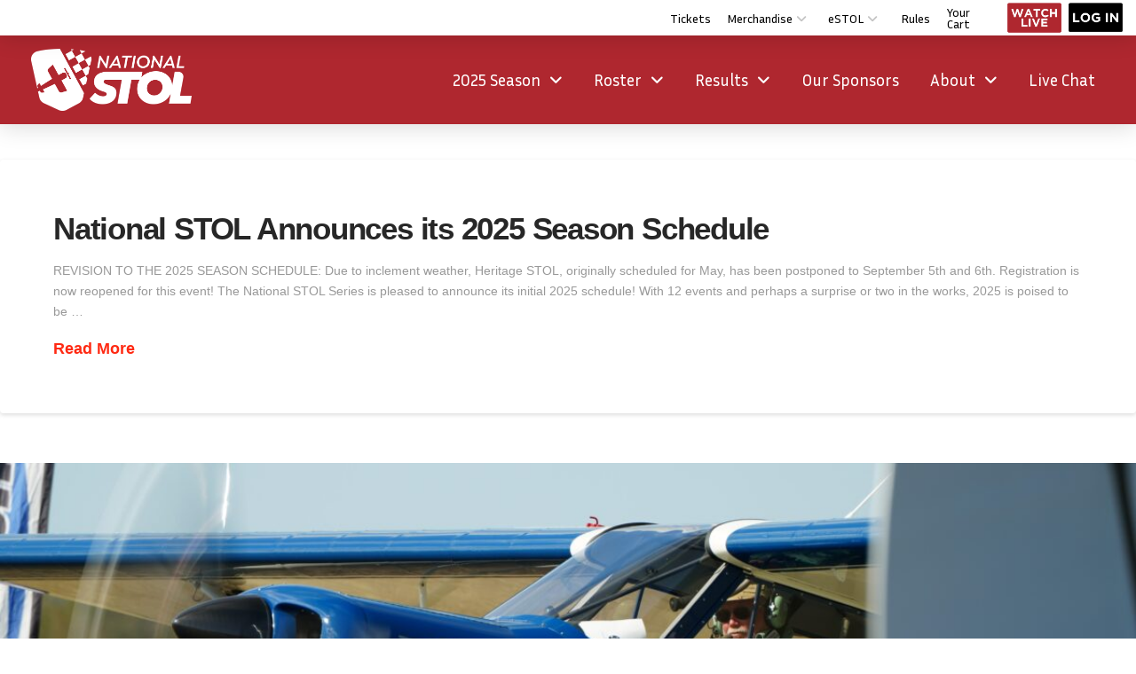

--- FILE ---
content_type: text/html; charset=utf-8
request_url: https://www.google.com/recaptcha/api2/aframe
body_size: 267
content:
<!DOCTYPE HTML><html><head><meta http-equiv="content-type" content="text/html; charset=UTF-8"></head><body><script nonce="-TiBbzAkjenJNeLSIwAJdg">/** Anti-fraud and anti-abuse applications only. See google.com/recaptcha */ try{var clients={'sodar':'https://pagead2.googlesyndication.com/pagead/sodar?'};window.addEventListener("message",function(a){try{if(a.source===window.parent){var b=JSON.parse(a.data);var c=clients[b['id']];if(c){var d=document.createElement('img');d.src=c+b['params']+'&rc='+(localStorage.getItem("rc::a")?sessionStorage.getItem("rc::b"):"");window.document.body.appendChild(d);sessionStorage.setItem("rc::e",parseInt(sessionStorage.getItem("rc::e")||0)+1);localStorage.setItem("rc::h",'1765016420477');}}}catch(b){}});window.parent.postMessage("_grecaptcha_ready", "*");}catch(b){}</script></body></html>

--- FILE ---
content_type: text/css
request_url: https://nationalstol.com/wp-content/plugins/profile-builder-pro/add-ons-advanced/social-connect/assets/css/wppb_sc_main_frontend.css?ver=1.0.7
body_size: 1853
content:
/* Social Connect buttons style */
@font-face {
    font-family: 'wppb_social_connect_font';
    src: url('../font/wppb_social_connect_font.eot?1332366');
    src: url('../font/wppb_social_connect_font.eot?1332366#iefix') format('embedded-opentype'),
    url('../font/wppb_social_connect_font.woff2?1332366') format('woff2'),
    url('../font/wppb_social_connect_font.woff?1332366') format('woff'),
    url('../font/wppb_social_connect_font.ttf?1332366') format('truetype'),
    url('../font/wppb_social_connect_font.svg?1332366#fontello') format('svg');
    font-weight: normal;
    font-style: normal;
}

[class^="wppb-sc-icon-"]:before, [class*=" wppb-sc-icon-"]:before {
    font-family: "wppb_social_connect_font";
    font-style: normal;
    font-weight: normal;
    speak: none;

    display: inline-block;
    text-decoration: inherit;
    width: 1em;
    margin-right: .2em;
    text-align: center;
    /* opacity: .8; */

    /* For safety - reset parent styles, that can break glyph codes*/
    font-variant: normal;
    text-transform: none;

    /* fix buttons height, for twitter bootstrap */
    line-height: 1em;

    /* Animation center compensation - margins should be symmetric */
    /* remove if not needed */
    margin-left: .2em;

    /* you can be more comfortable with increased icons size */
    /* font-size: 120%; */

    /* Font smoothing. That was taken from TWBS */
    -webkit-font-smoothing: antialiased;
    -moz-osx-font-smoothing: grayscale;

    /* Uncomment for 3D effect */
    /* text-shadow: 1px 1px 1px rgba(127, 127, 127, 0.3); */
}

.wppb-sc-icon-twitter:before { content: '\e800'; } /* '' */
.wppb-sc-icon-facebook:before { content: '\f09a'; } /* '' */
.wppb-sc-icon-google-plus:before { content: '\f1a0'; } /* '' */
.wppb-sc-icon-google-plus-new:before { content: ''; } /* '' */
.wppb-sc-icon-spinner:before { content: '\f110'; } /* '' */
.wppb-sc-icon-linkedin:before { content: '\f0e1'; } /* '' */

.wppb-sc-buttons-container .wppb-sc-button,
.wppb-sc-button-wp-default {
    display: inline-block;
    margin: 0 10px 10px 0;
    border-radius: 2px;
    box-shadow: none;
}

.wppb-sc-button {
    padding: 7px 11px;
}

.wppb-sc-button-wp-default {
    padding: 8px 11px;
}

.wppb-sc-facebook-login {
    background-color: #3b5998;
}

.wppb-sc-facebook-login:hover {
    background-color: #4c70ba;
}

.wppb-sc-google-login-new {
    background-image: url('../images/btn_google_signin_dark_normal_web.png');
    background-repeat: no-repeat;
    width: 191px;
    height: auto;
}

.wppb-sc-google-login, .wppb-sc-google-gis-login {
    background-color: #c53829;
}

.wppb-sc-google-login:hover {
    background-color: #dc4e41;
}

.wppb-sc-google-login-new:hover {
    background-image: url('../images/btn_google_signin_dark_focus_web.png');
}

.wppb-sc-google-login-new:active {
    background-image: url('../images/btn_google_signin_dark_pressed_web.png');
}

.wppb-sc-google-login-new:disabled {
    background-image: url('../images/btn_google_signin_dark_disabled_web.png');
}

.wppb-sc-twitter-login {
    background-color: #000000;
}

.wppb-sc-twitter-login:hover {
    background-color: #3b3b3b;
}

.wppb-sc-linkedin-login {
    background-color: #007bb5;
}

.wppb-sc-linkedin-login:hover {
    background-color: #0098d8;
}

.wppb-sc-icon {
    color: #FFFFFF;
    font-size: 20px;
}

.wppb-sc-button-text,
.wppb-sc-button-wp-default-text {
    display: inline-flex;
    align-items: center;
    border-radius: 2px;
    font-size: 13px;
}

.wppb-sc-button-text {
    padding: 4px 10px 4px 4px;
    margin-bottom: 5px;
    min-width: 191px;
}

.wppb-sc-button-wp-default-text {
    padding: 8px 0;
    margin-bottom: 10px;
    width: 191px;
}

.wppb-sc-button-text:link, .wppb-sc-button-text:visited, .wppb-sc-button-text:hover, .wppb-sc-button-text:active,
.wppb-sc-button-wp-default-text:link, .wppb-sc-button-wp-default-text:visited, .wppb-sc-button-wp-default-text:hover, .wppb-sc-button-text:active {
    font-family: "Arial", sans-serif;
    color: #FFFFFF !important;
    text-decoration: none;
    font-weight: bold;
}

.wppb-sc-button-text .wppb-sc-icon,
.wppb-sc-button-wp-default-text .wppb-sc-icon {
    margin: 0 5px;
}

[id^="wppb-login-widget"] .wppb-sc-button-text {
    width: 100%;
}

@media only screen and ( max-width: 650px ) {
    .wppb-sc-button-text {
        width: 50%;
    }
}

@media only screen and ( max-width: 530px ) {
    .wppb-sc-button-text {
        width: 100%;
    }
}

.wppb-sc-heading-before-reg-buttons-wp-default,
.wppb-sc-heading-before-reg-buttons h3 {
    margin: 10px 0;
}

.wppb-sc-buttons-container {
    padding-bottom: 20px;
}

.wppb-sc-disabled-btn,
.wppb-sc-in-disabled-btn {
    background-color: #808080;
    pointer-events: none;
    cursor: default;
}

/* Animate the spinner icon */
@-webkit-keyframes rotating /* Safari and Chrome */ {
    from {
        -ms-transform: rotate(0deg);
        -moz-transform: rotate(0deg);
        -webkit-transform: rotate(0deg);
        -o-transform: rotate(0deg);
        transform: rotate(0deg);
    }
    to {
        -ms-transform: rotate(360deg);
        -moz-transform: rotate(360deg);
        -webkit-transform: rotate(360deg);
        -o-transform: rotate(360deg);
        transform: rotate(360deg);
    }
}
@keyframes rotating {
    from {
        -ms-transform: rotate(0deg);
        -moz-transform: rotate(0deg);
        -webkit-transform: rotate(0deg);
        -o-transform: rotate(0deg);
        transform: rotate(0deg);
    }
    to {
        -ms-transform: rotate(360deg);
        -moz-transform: rotate(360deg);
        -webkit-transform: rotate(360deg);
        -o-transform: rotate(360deg);
        transform: rotate(360deg);
    }
}
.wppb-sc-icon-spinner:before {
    -webkit-animation: rotating 2s linear infinite;
    -moz-animation: rotating 2s linear infinite;
    -ms-animation: rotating 2s linear infinite;
    -o-animation: rotating 2s linear infinite;
    animation: rotating 2s linear infinite;
}


/* ThickBox style */
#TB_ajaxContent {
    text-align: center;
}

#TB_ajaxContent p {
    padding: 10px 0;
    font-size: 20px;
    margin: 0;
}

#wppb_sc_account_connect,
#wppb_sc_new_account,
#wppb_sc_gdpr_submit {
    border-radius: 5px;
    margin: 5px 10px;
}

#wppb_sc_submit_account_password,
#wppb_sc_submit_account_email,
#wppb_sc_submit_twitter_your_email,
#wppb_sc_submit_facebook_your_email {
    border-bottom-right-radius: 5px;
    -moz-border-radius-bottomright: 5px;
    -webkit-border-bottom-right-radius: 5px;
    border-top-right-radius: 5px;
    -moz-border-radius-topright: 5px;
    -webkit-border-top-right-radius: 5px;
}

#wppb_sc_account_connect,
#wppb_sc_new_account,
#wppb_sc_gdpr_submit,
#wppb_sc_submit_account_password,
#wppb_sc_submit_account_email,
#wppb_sc_submit_twitter_your_email,
#wppb_sc_submit_facebook_your_email {
    background-color: #c53829;
    border: none;
    color: white;
    padding: 6px 20px;
    text-align: center;
    text-decoration: none;
    display: inline-block;
    font-size: 16px;
    cursor: pointer;
    height: 35px;
}

#wppb_sc_account_email,
#wppb_sc_account_password,
#wppb_sc_twitter_your_email,
#wppb_sc_facebook_your_email {
    -moz-border-radius-topleft: 5px;
    -webkit-border-top-left-radius: 5px;
    border-top-left-radius: 5px;
    -moz-border-radius-bottomleft: 5px;
    -webkit-border-bottom-left-radius: 5px;
    border-bottom-left-radius: 5px;
    border: 1px solid #848484;
    outline:0;
    height: 35px;
    width: 75%;
    padding-left: 10px;
    font-size: 16px;
    margin-right: 0;
}

.wppb_sc_form {
    margin-top: 0 !important;
    margin-left: 0 !important;
    padding: 0 !important;
    background: 0 !important;
    -webkit-box-shadow: none !important;
    box-shadow: none !important;
    border: none !important;
}

.wppb-error {
    padding: 6px 9px;
    margin: 0 auto 25px;
    display: block;
    width: 100%;
    box-sizing: border-box;
    background: #ffebe8;
    border: 1px solid #C00;
    color:#222222 !important;
}

.wppb-required{
    margin-left:5px;
    color: red;
}

--- FILE ---
content_type: text/css
request_url: https://nationalstol.com/wp-content/plugins/profile-builder-pro/add-ons-advanced/woocommerce/assets/css/style-fields.css?ver=6.8.3
body_size: 1047
content:
/* Front-end Billing and Shipping fields styling */

ul.wppb-woo-checkout-fields,
ul.wppb-woo-checkout-fields ul{
    margin-left: 0 !important;
    padding-left: 0 !important;
    list-style-type: none !important;
}

ul.wppb-woo-checkout-fields li{
    margin-bottom: 1rem;
    list-style-type: none;
}

.wppb-edit-user.wppb-user-forms .wppb-form-field.wppb-woocommerce-customer-billing-address.wppb-field-error,
.wppb-register-user.wppb-user-forms .wppb-form-field.wppb-woocommerce-customer-billing-address.wppb-field-error,
.wppb-edit-user.wppb-user-forms .wppb-form-field.wppb-woocommerce-customer-shipping-address.wppb-field-error,
.wppb-register-user.wppb-user-forms .wppb-form-field.wppb-woocommerce-customer-shipping-address.wppb-field-error {
    background-color: transparent !important;
    border: 0 !important;
    padding: 0 !important;
    margin-bottom: 0 !important;
}

.wppb-woocommerce-customer-billing-address > span.wppb-form-error,
.wppb-woocommerce-customer-shipping-address > span.wppb-form-error{
    display:none;
}

#container_wppb_manage_fields .element_type_woocommerce-customer-shipping-address li.row-meta-name pre,
#container_wppb_manage_fields .element_type_woocommerce-customer-billing-address li.row-meta-name pre{
    visibility: hidden;
}

input#woo_different_shipping_address {
    float:none;
    margin-right:10px;
    width: auto;
}
.wppb-shipping-different-address label {
    width: auto;
}

/* Backend display of WooCommerce individual Billing and Shipping Address fields */

.wck-woocheckboxes input.wck-woocheckbox-field-label {
    width: auto;
    display: inline-block;
    box-shadow:none;
    font-size: 13px;
    line-height: 1.2em;
    border: 1px solid transparent;
    transition: 0.2s ease-in-out all;
}

.wck-woocheckboxes input.wck-woocheckbox-field-label:hover, .wck-woocheckboxes input.wck-woocheckbox-field-label:focus{
    background: #f7f7f7;
    border-radius: 2px;
    border: 1px solid #e6e6e6;
}

.wck-woocheckboxes .dashicons {
    opacity: 0;
    transition: 0.2s ease-in-out opacity;
    margin:0 2px 0 3px;
}

.wck-woocheckboxes div > label:first-of-type{
    width: 300px;
}

.wck-woocheckboxes div > label:first-of-type:hover .dashicons {
    opacity:0.6;
}

.wck-woocheckboxes-heading {
    display: inline-block;
    width: 325px;
    font-weight: bold;
    padding-left: 2px;

    box-sizing: border-box;
}

.row-woo-shipping-fields,
.row-woo-billing-fields {
    align-items: flex-start;
}

.row-woo-shipping-fields .cozmoslabs-checkbox-list,
.row-woo-billing-fields .cozmoslabs-checkbox-list {
    align-items: center;
}

.woocommerce-checkout .wppb-form-field label, .woocommerce-checkout #wppb-login-wrap .login-username label, .woocommerce-checkout #wppb-login-wrap .login-password label{
    width: 100%;
    float: none;
}

.woocommerce-checkout .wppb-form-field input,
.woocommerce-checkout .wppb-form-field input[type="text"],
.woocommerce-checkout .wppb-form-field input[type="number"],
.woocommerce-checkout .wppb-form-field input[type="email"],
.woocommerce-checkout .wppb-form-field input[type="url"],
.woocommerce-checkout .wppb-form-field input[type="password"],
.woocommerce-checkout .wppb-form-field input[type="search"],
.woocommerce-checkout .wppb-form-field select,
.woocommerce-checkout .wppb-form-field textarea,
.woocommerce-checkout .wppb-checkboxes,
.woocommerce-checkout .wppb-radios,
.woocommerce-checkout #wppb-login-wrap .login-username input,
.woocommerce-checkout #wppb-login-wrap .login-password input{
    width: 100%;
    float: none;
}

.woocommerce-checkout .wppb-form-field .quicktags-toolbar input{
    width: auto;
}

.woocommerce-checkout .wppb-form-field .wppb-checkbox-terms-and-conditions input,
.woocommerce-checkout .wppb-form-field .wppb-checkboxes li input,
.woocommerce-checkout .wppb-form-field .wppb-radios li input{
    min-width: 0;
    float: none;
    width: auto;
}

.woocommerce-checkout .wppb-form-field .wppb-checkboxes label,
.woocommerce-checkout .wppb-form-field .wppb-radios label {
    float: none;
    min-width: 0;
    padding-left: 5px;
    width: auto;
    display: inline-block;
}

.woocommerce-checkout .wppb-form-field .wppb-checkboxes li,
.woocommerce-checkout .wppb-form-field .wppb-radios li {
    display: inline-block;
    padding: 0 20px 0 0;
}

.woocommerce-checkout .wppb-form-field.wppb-mailchimp-subscribe input,
.woocommerce-checkout .wppb-form-field.wppb-mailchimp-subscribe label{
    width: auto;
    float: none;
}

.woocommerce-checkout .wppb-form-field > span{
    margin-left: 0;
}

.woocommerce-checkout .wppb-form-field.wppb-timepicker select {
    width: auto;
    margin-right: 5px;
}

.woocommerce-checkout .wppb-form-field.wppb-timepicker > span.wppb-timepicker-separator {
    display: inline-block;
    float: none;
    clear: none;
    margin-left: 0;
    margin-right: 5px;
    font-size: 100%;
    font-style: normal;
}

.woocommerce-checkout .wppb-form-field.wppb-timepicker label{
    width: auto;
    margin-right: 5px;
    display: inline-block;
}

ul.wppb-woo-checkout-fields .wppb-repeater > ul{
    padding: 30px 20px !important;
}

ul.wppb-woo-checkout-fields .wppb-checkboxes li input.custom_field_checkbox {
    min-width: 25px;
}

--- FILE ---
content_type: text/css
request_url: https://nationalstol.com/wp-content/plugins/profile-builder-pro/add-ons-advanced/campaign-monitor/assets/css/style-front-end.css?ver=6.8.3
body_size: 121
content:
.wppb-cmi-widget-field-wrapper {
    margin-bottom: 1em;
}

.wppb-cmi-widget-field-error input {
    border-color: #9d0000;
    background: #fbdddd;
}

.wppb-cmi-widget-field-error-message {
    font-size: 0.8em;
    color: #9d0000;
}

.wppb-form-field.wppb-campaign-monitor-subscribe input,
.wppb-form-field.wppb-campaign-monitor-subscribe label {
    width: auto;
    float: none;
}

.wppb-user-forms .wppb-form-field.wppb-campaign-monitor-subscribe label input[type="checkbox"] {
    margin-right: 10px !important;
}